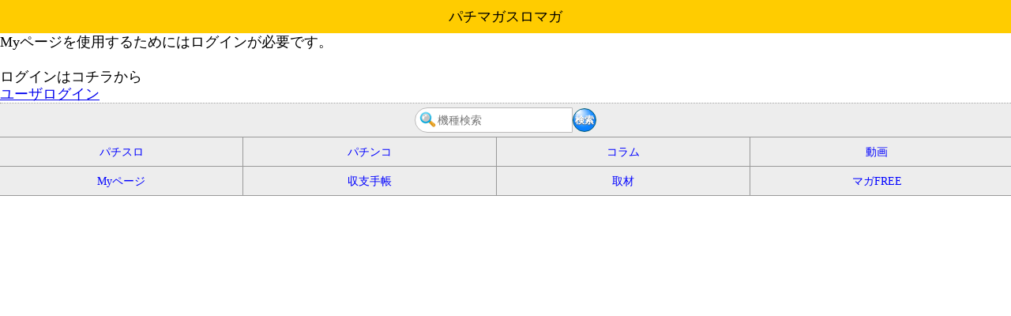

--- FILE ---
content_type: text/html; charset=SJIS-win
request_url: https://cs62.cs-plaza.com/g/pachi/mypage/mypage_regist.php?encInvitation=&mst_cd=5695
body_size: 3808
content:
<html>
<head>

<meta charset="Shift_JIS">
<meta http-equiv="Content-Script-Type" content="text/javascript" />
<meta name="format-detection" content="telephone=no" /><meta http-equiv="Pragma" content="no-cache"><meta http-equiv="Cache-Control" content="no-cache"><meta http-equiv="Expires" content="0"><link rel="stylesheet" type="text/css" media="screen,print" href="https://cs62.cs-plaza.com/g/pachi/pla/reset.css" />
<link rel="stylesheet" type="text/css" media="screen,print" href="https://cs62.cs-plaza.com/g/pachi/pla/iphone.css" />
<link rel="stylesheet" type="text/css" media="screen,print" href="https://cs62.cs-plaza.com/g/pachi/mypage/mypage.css" />
<link rel="apple-touch-icon-precomposed" href="https://cs62.cs-plaza.com/g/pachi/pachiIcon.png" />
<meta name="viewport" content="width=device-width,user-scalable=no,initial-scale=1,maximum-scale=1">
<meta name="robots" content="noindex" />
<title>Myƒy[ƒW/ƒpƒ`ƒ}ƒKƒXƒƒ}ƒKŒöŽ®ƒTƒCƒg</title>
<script type="text/javascript" src="js/jquery-1.8.2.js"></script></head>
<body>
<!-- Google Tag Manager -->
<script>(function(w,d,s,l,i){w[l]=w[l]||[];w[l].push({'gtm.start':
new Date().getTime(),event:'gtm.js'});var f=d.getElementsByTagName(s)[0], j=d.createElement(s),dl=l!='dataLayer'?'&l='+l:'';j.async=true;j.src=
'https://www.googletagmanager.com/gtm.js?id='+i+dl;f.parentNode.insertBefore(j,f);
})(window,document,'script','dataLayer','GTM-W7NXM8');</script>
<!-- End Google Tag Manager -->
<div id="index" class="iPhoneBody panel active">
<div style="text-align:center; padding:10px; background-color:#FC0;">ƒpƒ`ƒ}ƒKƒXƒƒ}ƒK</div>
    <div style="color:#000; background-color:#FFF; border-radius:non; -webkit-border-radius: non;">
Myƒy[ƒW‚ðŽg—p‚·‚é‚½‚ß‚É‚ÍƒƒOƒCƒ“‚ª•K—v‚Å‚·B<br />
<br />
ƒƒOƒCƒ“‚ÍƒRƒ`ƒ‰‚©‚ç<br />
<a href="https://ssl.cs-plaza.com/g/pachi/login.php?ret=1">ƒ†[ƒUƒƒOƒCƒ“</a><br />
    </div>
<input id="homeLoc" type="hidden" value="https://cs62.cs-plaza.com/g/pachi/"><input id="columnImgBaseUrl" type="hidden" value=""><input id="getDirectry" type="hidden" value="g"><!-- ------------«’Êí‚Ìƒtƒbƒ^‚±‚±‚©‚ç«-------------------- -->
<!-- tag //-->
<script type="text/javascript" src="//d-cache.microad.jp/js/td_pm_access.js"></script>
<script type="text/javascript">
  microadTd.PM.start({})
</script>
<!-- ƒtƒbƒ^[ //-->
<div class="bder_line"></div>
    <div class="ftsrc">
        <form class="srhform" method="post" action="https://cs62.cs-plaza.com/g/pachi/mypage/model_search.php">
        <input class="srhfield" name="keyword" type="text" placeholder="‹@ŽíŒŸõ" autocapitalize="off" />
        <input class="srhbutton" name="submit" type="submit" value="ŒŸõ" />
        </form>
    </div>    <div class="ftsrc2">
        <div class="indiv2">
            <a href="https://cs62.cs-plaza.com/g/pachi/index.php?mode=slot">ƒpƒ`ƒXƒ</a>
        </div>
        <div class="indiv3">
            <a href="https://cs62.cs-plaza.com/g/pachi/index.php?mode=pachi">ƒpƒ`ƒ“ƒR</a>
        </div>
        <div class="indiv3">
            <a href="https://cs62.cs-plaza.com/g/pachi/column.php">ƒRƒ‰ƒ€</a>
        </div>
        <div class="indiv4">
            <a href="https://cs62.cs-plaza.com/g/pachi/movie.php">“®‰æ</a>
        </div>
     </div>
     <div class="ftsrc2">
        <div class="indiv2">
            <a href="https://cs62.cs-plaza.com/g/pachi/mypage/mypage_top.php">Myƒy[ƒW</a>
        </div>
        <div class="indiv3">
            <a href="https://cs62.cs-plaza.com/g/pachi/balance/index.php">ŽûŽxŽè’ </a>
        </div>
        <div class="indiv3">
            <a href="https://www.jyanjyan.net/" target="_blank">ŽæÞ</a>
        </div>
        <div class="indiv4">
            <a href="https://pachimaga.com/free/" target="_blank">ƒ}ƒKFREE</a>
        </div>
     </div>

<!-- ƒtƒbƒ^[ //-->
<!-- ------------ª’Êí‚Ìƒtƒbƒ^‚±‚±‚Ü‚Åª-------------------- --></div></body></html>

--- FILE ---
content_type: text/css
request_url: https://cs62.cs-plaza.com/g/pachi/mypage/mypage.css
body_size: 11013
content:
/* encode UTF-8 */
/* 繧｢繧ｯ繧ｨ繝ｪ繧ｪ繝ｳ蟆ら畑縺ｮCSS */


html {
	/* 繝壹�繧ｸ縺ｮ荳逡ｪ荳九�閭梧勹濶ｲ */
  background-color:#FFF;
  /* 閭梧勹逕ｻ蜒上∬レ譎ｯ濶ｲ縺ｮ螟画峩 */
  /*
  background-image:url(img/bg000.png);
  background-repeat:repeat;
  */
}

body {
	
  -webkit-text-size-adjust: none;
  font-family: HiraKakuProN-W3;
  line-height: 1.25;
  font-size:18px;
  background-color:#FFF;
  color:#000;
  
}

.iPhoneBody {
	
  background-color:#FFF;
  
}


/* 繧ｿ繧､繝医Ν h1 */
.iPhoneHead {
  height:auto;
  padding: 8px 3px 5px;
 /* border-top: 1px solid #cdd5df;*/
  /*border-bottom: 1px solid #2d3642;*/
  background-image: -webkit-gradient(linear, left top, left bottom, from(#FF0000), to(#CC0000));
  background-color: #b0bccd;
}
.iPhoneHead h1 {
  font-family: HiraKakuProN-W6;
  font-size: 18px;
  color: #fff;
  text-align: center;
  /*text-shadow: rgba(0, 0, 0, 0.6) 0 -1px 0;*/
  white-space:normal;
  overflow: hidden;
  text-overflow: ellipsis;
}


.content {
  margin: 10px;
  background-color:#FFF;
  padding: 6px 4px;
  font-size:14px;
  text-align:left;
  border-radius:4px;
  -webkit-border-radius:4px;
  border:1px  #333333 solid;
  
}

.boxleft_01 {
	
	margin: 2px 0;
	text-align:center;
	color:#000;
	font-size:16px;
	background-color:#FC0;
	padding: 6px;
	border-radius:4px;
	-webkit-border-radius:4px;

}

.boxleft_01b {
	
	margin: 2px 0;
	text-align:left;
	color:#000;
	font-size:16px;
	background-color:#FC0;
	padding: 6px;
	border-radius:4px;
	-webkit-border-radius:4px;

}


/*** 繧ｯ繧､繝�け繧｢繧ｯ繧ｻ繧ｹ ***/
.quickMenu1 {
	width:100%;
	margin:0 auto;
	padding:5px 0;

	text-align:center;
	/*display:box;
	display:-webkit-box;
	box-pack:center;
	-webkit-box-pack:center;*/
	background:-webkit-gradient(linear, left top, left bottom, color-stop(0%,#F6F8F9), color-stop(50%,#E5EBEE), color-stop(51%,#D7DEE3), color-stop(100%,#F5F7F9));
	background-color:#D7DEE3;	
	
}




.quickMenu2,
.quickMenu3  {
	width:100%;
	margin:0 auto;
	padding:0;

	text-align:center;
	/*display:box;
	display:-webkit-box;
	box-pack:center;
	-webkit-box-pack:center;*/
	background:-webkit-gradient(linear, left top, left bottom, color-stop(0%,#F6F8F9), color-stop(50%,#E5EBEE), color-stop(51%,#D7DEE3), color-stop(100%,#F5F7F9));
	background-color:#D7DEE3;
}
.quickMenu1 li {
	display:inline-block;
	float:left;
	width:100%;
	
	font-size:14px;
	text-align:center;
	border:outset 1px #CCC;
	background:-webkit-gradient(linear, left top, left bottom, color-stop(0%,#F6F8F9), color-stop(50%,#E5EBEE), color-stop(51%,#D7DEE3), color-stop(100%,#F5F7F9));
	background-color:#D7DEE3;
	-webkit-box-sizing:border-box;
}

.quickMenu2 li {
	display:inline-block;
	float:left;
	width:50%;
	
	font-size:14px;
	text-align:center;
	border:outset 1px #CCC;
	background:-webkit-gradient(linear, left top, left bottom, color-stop(0%,#F6F8F9), color-stop(50%,#E5EBEE), color-stop(51%,#D7DEE3), color-stop(100%,#F5F7F9));
	background-color:#D7DEE3;
	-webkit-box-sizing:border-box;
}

.quickMenu3 li {
	display:inline-block;
	float:left;
	width:33.3%;
	
	font-size:14px;
	text-align:center;
	border:outset 1px #CCC;
	background:-webkit-gradient(linear, left top, left bottom, color-stop(0%,#F6F8F9), color-stop(50%,#E5EBEE), color-stop(51%,#D7DEE3), color-stop(100%,#F5F7F9));
	background-color:#D7DEE3;
	-webkit-box-sizing:border-box;
}

.quickMenu1 li:first-child,
.quickMenu2 li:first-child,
.quickMenu3 li:first-child {
	border-left:none;
}
.quickMenu2 li:nth-last-of-type(1),
.quickMenu3 li:nth-last-of-type(1) {
	border-right:none;
}
.quickMenu1 a,
.quickMenu2 a,
.quickMenu3 a {
	display:block;
	text-decoration:none;
	padding:8px 0;
}
/*** 讀懃ｴ｢ ***/
.ftsrctop {
	margin:0 auto;
	text-align:center;
	font-size:14px;
	padding:8px 0;
	background:#FF0 url(../pla/top_img/ftsrctop_bg.png) left top repeat;
	background-color:#FF0;
	/*border-bottom-left-radius:4px;
	border-bottom-right-radius:4px;*/
}
.ftsrctop form {
	margin:0;
	padding:0;
}
.ftsrctopShadow {
	-webkit-box-shadow:0px 3px 3px #CCC;
	box-shadow:0px 3px 3px #CCC;
}
.srhform {
	display:inline-block;
	padding:5px;
}
.srhform input {
	font:normal 14px/100% Arial, Helvetica, sans-serif;
}
.srhform .srhfield {
	background:#FFF url(../pla/css_img/gnav_02.png) no-repeat 5px 4px;
	padding:6px 6px 6px 28px;
	width:200px;
	border:solid 1px #bcbbbb;
	outline:none;
	-webkit-border-top-left-radius:2em;
	-webkit-border-bottom-left-radius:2em;
	border-top-left-radius:2em;
	border-bottom-left-radius:2em;
}
.srhform .srhbutton {
	color:#FFF;
	border:solid 0.5px #005B72;
	font-size:12px;
	height:30px;
	width:30px;
	text-shadow:0 1px 1px #666;
	-webkit-border-radius:15px;
	border-radius:15px;
	background:#005B72;
	background:-webkit-gradient(radial, 6 3, 1, right bottom, 40, from(#FFF),color-stop(30%, #0E85FF), color-stop(80%, #0149DD), to(#002AC8));
}


/*** 迚ｹ髮�ユ繧ｭ繧ｹ繝� ***/
.sp_text {
	text-align:center;
	/*-webkit-box-shadow:0px 3px 3px #CCC;
	border-bottom-left-radius:4px;
	border-bottom-right-radius:4px;*/
	position:relative;
	z-index:1;
}
.sp_text li {
	height:28px;
	border-top:dotted 1px #C0C0C0;
	text-align:left;
	font-size:16px;
	font-weight:bold;
	line-height:1.0;
	white-space:nowrap;
	text-overflow:ellipsis;
	overflow:hidden;
	background:-webkit-gradient(linear, left top, left bottom, color-stop(0%,#FFFF00), color-stop(50%,#F1F100), color-stop(51%,#E1E100), color-stop(100%,#F6F600));
	background-color:#F1F1F1;
}
.sp_text li:first-child {
	border-top:none;
}
/*.sp_text li:last-child {
	border-bottom-left-radius:4px;
	border-bottom-right-radius:4px;
}*/
.sp_text li a {
	display:block;
	/*color:#06F;*/
	text-decoration:none;
	padding:6px 8px;
	white-space:nowrap;
	text-overflow:ellipsis;
	overflow:hidden;
	background:url(../pla/top_img/arrow2.png) right center no-repeat;
}
.sp_text li img {
	width:36px;
	margin-right:4px;
}
li.sp_nolink {
	border-top:dotted 1px #C0C0C0;
	text-align:left;
	font-size:16px;
	font-weight:bold;
	line-height:1.0;
	display:block;
	color:#777;
	padding:8px 16px 8px 8px;
	white-space:nowrap;
	text-overflow:ellipsis;
	overflow:hidden;
	background:-webkit-gradient(linear, left top, left bottom, color-stop(0%,#FFFFFF), color-stop(50%,#F1F1F1), color-stop(51%,#E1E1E1), color-stop(100%,#F6F6F6));
	background-color:#F1F1F1;
}
li.sp_noborder {
	border-top:none;
}

/* 縺昴�莉悶�讖溽ｨｮ */
.boxsetmyp {
	font-size:14px;
	text-align:center;
	background-color:#EEE;
	border:solid #aaa 1px;
	padding:14px 0;
}

.boxsetmyp a {
	padding:5px;

}

.box-end2s {
	height:40px;
	border-top:solid #aaa 1px;
	border-bottom:solid #aaa 1px;
	text-align:center;

	background-color:#EEE;
	padding:5px;
	/*display: block;*/
	font-size:14px;
	
}

.box-end2s a {
	padding:5px;
	/*display: block;*/
}


.box-end3s {

	border-top:solid #aaa 1px;
	border-bottom:solid #aaa 1px;
	text-align:right;
	background-color:#FFC;
	
	display: block;
	font-size:14px;
	
}

.box-end3s a {
	padding: 4px 10px;
	text-align:right;
	display: block;
}

/*** 莠､莠定牡螟峨∴ ***/
.okiniiritop li {
background-color:#E0E0E0;
padding:2px 0;

}

.okiniiri li {
background-color:#E0E0E0;
padding:10px 6px;
}

.okiniiri2 li {
background-color:#E0E0E0;
padding:10px 6px;
}

.okiniiritop li:nth-child(even),
.okiniiri li:nth-child(even),
.okiniiri2 li:nth-child(even)  {
background-color:#FFF;
}

.okiniiritop li:last-child,
.okiniiri li:last-child,
.okiniiri2 li:last-child {
	border-bottom:#E0E0E0 solid 1px;
}

.okiniiritop li a,
.okiniiri li a {
	display:block;
	/*color:#06F;*/
	text-decoration:none;
	padding:6px 10px;
	/*white-space:nowrap;*/
	text-overflow:clip;
	overflow:hidden;
	background:url(../pla/top_img/arrow2.png) right center no-repeat;
}

/* 險ｭ螳壹�繝ｼ繧ｸ */
.setup {
  height:auto;
  padding: 8px 3px 5px;
  border-top: 1px solid #cdd5df;
  /*border-bottom: 1px solid #2d3642;*/
  background-image: -webkit-gradient(linear, left top, left bottom, from(#000), to(#333));
  background-color: #b0bccd;
  font-size: 18px;
  color: #fff;
  text-align: center;
  text-shadow: rgba(0, 0, 0, 0.6) 0 -1px 0;
  white-space: nowrap;
  overflow: hidden;
  text-overflow: ellipsis;	
}


/* 逕ｻ蜒剰ｨｭ螳� */
.vis_title {
background-color:#93F;
padding:2px 0;
}

/* 蜈ｬ髢玖ｨｭ螳� */
.open_title {
background-color:#F9F;
padding:2px 0;
}


/* 繝代メ繧ｹ繝ｭ */
.slot_title {
background-color:#69F;
padding:2px 0;
}


/* 繝代メ繝ｳ繧ｳ */
.pachi_title {
background-color:#6C0;
padding:2px 0;
}


/* 繧ｳ繝ｩ繝� */
.clum_title {
background-color:#F60;
padding:2px 0;
}

/* 蜈ｱ騾� */
.title_main {
	border-bottom:solid #FFF 1px;
	border-top:solid #FFF 1px;
	color:#FFF;
	text-align:center;
	padding:4px 0;
}


/* 繝懊ち繝ｳ */

.submit input[type="submit"] {
 padding: 5px 10px;
 border: 1px solid #FFFFFF;
 width: auto;
 color: #FFFFFF;
 background-color: #D9F5F3;
 background-image: -webkit-gradient(linear, left top, left bottom, from(#FF9900), color-stop(48%, #FF8600), color-stop(52%, #FF7700), to(#FF6600));
 font-size: 22px;
 -webkit-border-radius: 4px;
 border-radius: 4px;
 -webkit-box-shadow: 0 0 3px #333333;
 box-shadow: 0 0 3px #333333;

}

.submit {
 text-align: center;

 padding: 5px 10px;
}



.submit2 {
 text-align: center;

 padding: 12px 2px;
}


.submit2 a {
 padding: 5px 10px;
 text-decoration:none;
 border: 1px solid #FFFFFF;
 width: 120px;
 color: #00F;
 background-color: #D9F5F3;
 background-image: -webkit-gradient(linear, left top, left bottom, from(#FF9900), color-stop(48%, #FF8600), color-stop(52%, #FF7700), to(#FF6600));
 font-size: 14px;
 -webkit-border-radius: 4px;
 border-radius: 4px;
 -webkit-box-shadow: 0 0 3px #333333;
 box-shadow: 0 0 3px #333333;

}

/*
.submit2 input[type="submit"] {
 padding: 5px 10px;
 border: 1px solid #FFFFFF;
 width: 120px;
 color: #00F;
 background-color: #D9F5F3;
 background-image: -webkit-gradient(linear, left top, left bottom, from(#FF9900), color-stop(48%, #FF8600), color-stop(52%, #FF7700), to(#FF6600));
 font-size: 14px;
 -webkit-border-radius: 4px;
 border-radius: 4px;
 -webkit-box-shadow: 0 0 3px #333333;
 box-shadow: 0 0 3px #333333;

}
*/

.comment0 {
	color:#333333;
	font-size:12px;
}


.otherspec {
	background-color:#FFF;
	font-size:18px;
	color:#666;
	text-align:center;
	padding-top:6px;
	padding-bottom:6px;
	margin:0 auto;
	border-bottom:none;
}

.otherspec li {
/* margin: 2px 0 5px 10px;
 float:left;*/
 display:inline-block;
 width: 300px;
 font-size: 18px;
 text-align: center;
}

.boxleft_02b {
	
	text-align:left;
	padding: 0px 2px 6px 2px;

}

.boxleft_01c {
	margin: 2px 0;
	text-align:left;
	color:#FFF;
	font-size:16px;
	background-color:#F00;
	padding: 6px;
	border-radius:4px;
	-webkit-border-radius:4px;
}

--- FILE ---
content_type: text/plain
request_url: https://www.google-analytics.com/j/collect?v=1&_v=j102&a=1967273762&t=pageview&_s=1&dl=https%3A%2F%2Fcs62.cs-plaza.com%2Fg%2Fpachi%2Fmypage%2Fmypage_regist.php%3FencInvitation%3D%26mst_cd%3D5695&ul=en-us%40posix&dt=My%E3%83%9A%E3%83%BC%E3%82%B8%2F%E3%83%91%E3%83%81%E3%83%9E%E3%82%AC%E3%82%B9%E3%83%AD%E3%83%9E%E3%82%AC%E5%85%AC%E5%BC%8F%E3%82%B5%E3%82%A4%E3%83%88&sr=1280x720&vp=1280x720&_u=YEDAAAABAAAAACAAAAB~&jid=133495016&gjid=773664697&cid=1837089780.1768818195&tid=UA-84967711-1&_gid=158538431.1768818195&_r=1&_slc=1&gtm=45He61e1n71W7NXM8v72641638za200zd72641638&gcd=13l3l3l3l1l1&dma=0&tag_exp=103116026~103200004~104527907~104528501~104684208~104684211~105391253~115938465~115938468~116744866~116988315~117041588&z=190921714
body_size: -451
content:
2,cG-VM6C4PGKZW

--- FILE ---
content_type: text/plain
request_url: https://www.google-analytics.com/j/collect?v=1&_v=j102&a=1967273762&t=pageview&_s=1&dl=https%3A%2F%2Fcs62.cs-plaza.com%2Fg%2Fpachi%2Fmypage%2Fmypage_regist.php%3FencInvitation%3D%26mst_cd%3D5695&ul=en-us%40posix&dt=My%E3%83%9A%E3%83%BC%E3%82%B8%2F%E3%83%91%E3%83%81%E3%83%9E%E3%82%AC%E3%82%B9%E3%83%AD%E3%83%9E%E3%82%AC%E5%85%AC%E5%BC%8F%E3%82%B5%E3%82%A4%E3%83%88&sr=1280x720&vp=1280x720&_u=YEDAAAABAAAAACAAAAB~&jid=1160972648&gjid=2027791718&cid=1837089780.1768818195&tid=UA-81357021-15&_gid=158538431.1768818195&_r=1&_slc=1&gtm=45He61e1n71W7NXM8v72641638za200zd72641638&gcd=13l3l3l3l1l1&dma=0&tag_exp=103116026~103200004~104527907~104528501~104684208~104684211~105391253~115938465~115938468~116744866~116988315~117041588&z=1707120764
body_size: -833
content:
2,cG-5M7GR3ZF3N